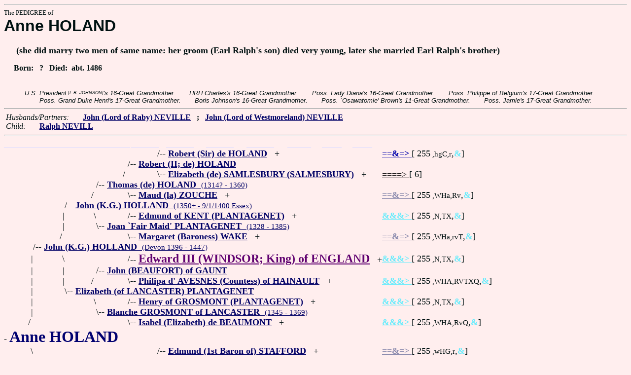

--- FILE ---
content_type: text/html
request_url: https://fabpedigree.com/s001/f023534.htm
body_size: 4156
content:
<!DOCTYPE html PUBLIC "-//W3C//DTD HTML 4.01 Transitional//EN">
<html><head><title>Pedigree: Anne HOLAND</title>
<!-- id=4338000986441 -->
<meta name="keywords" content="pedigree Anne HOLAND genealogy">
<meta http-equiv="content-type" content="text/html;charset=iso-8859-1">
<meta name="author" content="James Dow Allen Fab Pedigree Vers. 102">
<meta http-equiv="Expires" content="0">
<meta http-equiv="Pragma" content="no-cache">
<link rel=StyleSheet href="../qnstyle.css" type="text/css">
</head>
<body><hr><div id=j3>The PEDIGREE of</div>
<div id=j1>Anne HOLAND</div>
<div id=j2><br>&nbsp; &nbsp; &nbsp;(she did marry two men of same name: her groom (Earl Ralph's son) died very young, later she married Earl Ralph's brother)</div>
<div id=jd><p>&nbsp; &nbsp; &nbsp;Born:  &nbsp; ? &nbsp; Died:  &nbsp;abt. 1486</div>
<br><div id=fdesc>U.S.&nbsp;President<sup><sub> [L.B. JOHNSON]</sub></sup>'s&nbsp;16-Great&nbsp;Grandmother. &nbsp; &nbsp; &nbsp; HRH&nbsp;Charles's&nbsp;16-Great&nbsp;Grandmother. &nbsp; &nbsp; &nbsp; Poss.&nbsp;Lady&nbsp;Diana's&nbsp;16-Great&nbsp;Grandmother. &nbsp; &nbsp; &nbsp; Poss.&nbsp;Philippe&nbsp;of&nbsp;Belgium's&nbsp;17-Great&nbsp;Grandmother. &nbsp; &nbsp; &nbsp; Poss.&nbsp;Grand&nbsp;Duke&nbsp;Henri's&nbsp;17-Great&nbsp;Grandmother. &nbsp; &nbsp; &nbsp; Boris&nbsp;Johnson's&nbsp;16-Great&nbsp;Grandmother. &nbsp; &nbsp; &nbsp; Poss.&nbsp;`Osawatomie'&nbsp;Brown's&nbsp;11-Great&nbsp;Grandmother. &nbsp; &nbsp; &nbsp; Poss.&nbsp;Jamie's&nbsp;17-Great&nbsp;Grandmother. </div>
<hr>  &nbsp;<var>Husbands/Partners:</var> 
  &nbsp;  &nbsp;  &nbsp;  <a href="../s018/f004932.htm" title="Dates: 1407 - by 1450"><b>John (Lord of Raby) NEVILLE</b></a>
  &nbsp;  <b>;</b>  &nbsp;  <a href="../s000/f023534.htm" title="Dates: ? - 29/3/1461 k. at Battle of Towton"><b>John (Lord of Westmoreland) NEVILLE</b></a>

<br>  &nbsp;<var>Child:</var>  
  &nbsp;  &nbsp;  &nbsp;  <a href="../s000/f011767.htm" title="3rd Earl of WESTMORELAND; Dates: 1456? - 1498"><b>Ralph NEVILL</b></a>
<hr><table cellpadding=0 cellspacing=0><tr>
<th>________<th>________<th>________<th>________<th>_______<th>_______<th>_______<th>_______<th>______<th>_____<th>_____<th>&nbsp;
<tr><td> <td> <td> <td> <td align=right>/<td colspan=7 nowrap>-- <a href="../s040/f093891.htm" title="Dates: 1253? - 1300?"><b>Robert (Sir) de HOLAND</b></a> &nbsp; +<td nowrap><a href="../s040/f093891.htm"><font color="#0000ac"><b>==&amp;=&gt; </b></font></a>  [ 255<small> ,hgC,r</small>,<font color="#68ecfc"><b>&amp;</b></font>]

<tr><td> <td> <td> <td align=right>/<td colspan=9 nowrap>-- <a href="../s070/f046945.htm" title="1st Baron Holand of UPHOLLAND; : Staffords. by 1283 - 7/10/1328 Boreham Wood"><b>Robert (II; de) HOLAND</b></a>
<tr><td> <td> <td> <td align=right>/&nbsp;&nbsp;<td align=right>\<td colspan=7 nowrap>-- <a href="../s041/f093891.htm" title="Dates: 1256? - 1311+"><b>Elizabeth (de) SAMLESBURY (SALMESBURY)</b></a> &nbsp; +<td nowrap><a href="../s041/f093891.htm"><font color="#000000">====&gt; </font></a>  [ 6]

<tr><td> <td> <td align=right>/<td colspan=10 nowrap>-- <a href="../s064/f093773.htm" title="1st Earl of Kent, Founding K.G., Baron Wake"><b>Thomas (de) HOLAND</b> &nbsp;<small>(1314? - 1360)</a>
<tr><td> <td> <td align=right>/&nbsp;&nbsp;<td align=right>\<td colspan=8 nowrap>-- <a href="../s071/f046945.htm" title="Dates: 1290 - 1341 (or '49)"><b>Maud (la) ZOUCHE</b></a> &nbsp; +<td nowrap><a href="../s071/f046945.htm"><font color="#8888ac"><b>==&amp;=&gt; </b></font></a>  [ 255<small> ,WHa,Rv</small>,<font color="#68ecfc"><b>&amp;</b></font>]

<tr><td> <td align=right>/<td colspan=11 nowrap>-- <a href="../s004/f094136.htm" title="aka John de HOLAND; 1st Duke of EXETER; 12th(?) Lord Great Chamberlain of England; Dates: 1350+ - 9/1/1400 Essex"><b>John (K.G.) HOLLAND</b> &nbsp;<small>(1350+ - 9/1/1400 Essex)</a>
<tr><td> <td align=right>|&nbsp;<td align=right>\&nbsp;<td align=right>/<td colspan=8 nowrap>-- <a href="../s030/f187547.htm" title="Earl of KENT WOODSTOCK; Dates: 1301 - 1330"><b>Edmund of KENT (PLANTAGENET)</b></a> &nbsp; +<td nowrap><a href="../s030/f187547.htm"><font color="#68ecfc"><b>&amp;&amp;&amp;&gt; </b></font></a>  [ 255<small> ,N,TX</small>,<font color="#68ecfc"><b>&amp;</b></font>]

<tr><td> <td align=right>|&nbsp;<td align=right>\<td colspan=10 nowrap>-- <a href="../s065/f093773.htm" title="Countess of KENT; (`the most beautiful and most amorous lady in England', she married T...."><b>Joan `Fair Maid' PLANTAGENET</b> &nbsp;<small>(1328 - 1385)</a>
<tr><td> <td align=right>/&nbsp;&nbsp;<td> <td align=right>\<td colspan=8 nowrap>-- <a href="../s031/f187547.htm" title="of Liddell, Lydell or Linddell; Dates: 1299? - 1349"><b>Margaret (Baroness) WAKE</b></a> &nbsp; +<td nowrap><a href="../s031/f187547.htm"><font color="#8888ac"><b>==&amp;=&gt; </b></font></a>  [ 255<small> ,WHa,rvT</small>,<font color="#68ecfc"><b>&amp;</b></font>]

<tr><td align=right>/<td colspan=12 nowrap>-- <a href="../s002/f047068.htm" title="Duke of HUNTINGDON; 3rd Duke of EXETER"><b>John (K.G.) HOLLAND</b> &nbsp;<small>(Devon 1396 - 1447)</a>
<tr><td align=right>|&nbsp;<td align=right>\&nbsp;<td> <td align=right>/<td colspan=8 nowrap>-- <a href="../s088/f094135.htm" title="also ``King of France''; (during his reign Parliament was divided into two Houses, Engl....; Dates: 13/11/1312 - 21/6/1377"><b><font color="#600070" size="+2">Edward III (WINDSOR; King) of ENGLAND</font></b></a> &nbsp; +<td nowrap><a href="../s088/f094135.htm"><font color="#68ecfc"><b>&amp;&amp;&amp;&gt; </b></font></a>  [ 255<small> ,N,TX</small>,<font color="#68ecfc"><b>&amp;</b></font>]

<tr><td align=right>|&nbsp;<td align=right>|&nbsp;<td align=right>/<td colspan=10 nowrap>-- <a href="../s094/f047067.htm" title="K.G.; Duke (Founder of House) of LANCASTER; claimant King of Castile; dominated Engl....; : Flanders 1340 - 1399 London"><b>John (BEAUFORT) of GAUNT</b></a>
<tr><td align=right>|&nbsp;<td align=right>|&nbsp;<td align=right>/&nbsp;&nbsp;<td align=right>\<td colspan=8 nowrap>-- <a href="../s089/f094135.htm" title="aka Philippa (Philippe) van HOLLAND; Lady of the Garter; : Valenciennes 1311? - 1369 Windsor Castle"><b>Philipa d' AVESNES (Countess) of HAINAULT</b></a> &nbsp; +<td nowrap><a href="../s089/f094135.htm"><font color="#68ecfc"><b>&amp;&amp;&amp;&gt; </b></font></a>  [ 255<small> ,WHA,RVTXQ</small>,<font color="#68ecfc"><b>&amp;</b></font>]

<tr><td align=right>|&nbsp;<td align=right>\<td colspan=11 nowrap>-- <a href="../s005/f094136.htm" title="Lady of the Garter; Dates: by 1364 - 1425"><b>Elizabeth (of LANCASTER) PLANTAGENET</b></a>
<tr><td align=right>|&nbsp;<td> <td align=right>\&nbsp;<td align=right>/<td colspan=8 nowrap>-- <a href="../s022/f376544.htm" title="Earl of DERBY Leicester; 1st Duke (4th Earl) of LANCASTER; Founding K.G.; 9th Lord H....; Dates: 1300? - 1362"><b>Henry of GROSMONT (PLANTAGENET)</b></a> &nbsp; +<td nowrap><a href="../s022/f376544.htm"><font color="#68ecfc"><b>&amp;&amp;&amp;&gt; </b></font></a>  [ 255<small> ,N,TX</small>,<font color="#68ecfc"><b>&amp;</b></font>]

<tr><td align=right>|&nbsp;<td> <td align=right>\<td colspan=10 nowrap>-- <a href="../s011/f188272.htm"><b>Blanche GROSMONT of LANCASTER</b> &nbsp;<small>(1345 - 1369)</a>
<tr><td align=right>/&nbsp;&nbsp;<td> <td> <td align=right>\<td colspan=8 nowrap>-- <a href="../s023/f376544.htm" title="Dates: 1315? - 1357 d. of black death"><b>Isabel (Elizabeth) de BEAUMONT</b></a> &nbsp; +<td nowrap><a href="../s023/f376544.htm"><font color="#68ecfc"><b>&amp;&amp;&amp;&gt; </b></font></a>  [ 255<small> ,WHA,RvQ</small>,<font color="#68ecfc"><b>&amp;</b></font>]

<tr><td colspan=13 nowrap>- <b><font color="#000070" size="+3">Anne HOLAND</font></b>
<tr><td align=right>\&nbsp;<td> <td> <td> <td align=right>/<td colspan=7 nowrap>-- <a href="../s088/f046945.htm" title="Dates: 1273 - 1308"><b>Edmund (1st Baron of) STAFFORD</b></a> &nbsp; +<td nowrap><a href="../s088/f046945.htm"><font color="#8888ac"><b>==&amp;=&gt; </b></font></a>  [ 255<small> ,wHG,r</small>,<font color="#68ecfc"><b>&amp;</b></font>]

<tr><td align=right>|&nbsp;<td> <td> <td align=right>/<td colspan=9 nowrap>-- <a href="../s094/f023472.htm" title="1st Earl of Stafford; Founding K.G."><b>Ralph de STAFFORD</b> &nbsp;<small>(1301 - 1372)</a>
<tr><td align=right>|&nbsp;<td> <td> <td align=right>/&nbsp;&nbsp;<td align=right>\<td colspan=7 nowrap>-- <a href="../s089/f046945.htm" title="Countess of Hereford Essex; Dates: 1270? - 1337"><b>Margaret BASSET of DRAYTON</b></a> &nbsp; +<td nowrap><a href="../s089/f046945.htm"><font color="#8888ac"><b>==&amp;=&gt; </b></font></a>  [ 255<small> ,WH,Rv</small>,<font color="#68ecfc"><b>&amp;</b></font>]

<tr><td align=right>|&nbsp;<td> <td align=right>/<td colspan=10 nowrap>-- <a href="../s072/f046886.htm" title="K.G.; Dates: by 1342 - 1386 Isle of Rhodes"><b>Hugh (2nd Earl; de) STAFFORD</b></a>
<tr><td align=right>|&nbsp;<td> <td align=right>/&nbsp;&nbsp;<td align=right>\<td colspan=8 nowrap>-- <a href="../s095/f023472.htm" title="Dates: 1318+ - 1348 d. in childbirth ?"><b>Margaret (Baroness) de AUDLEY</b></a> &nbsp; +<td nowrap><a href="../s095/f023472.htm"><font color="#8888ac"><b>==&amp;=&gt; </b></font></a>  [ 255<small> ,nWH,R</small>,<font color="#68ecfc"><b>&amp;</b></font>]

<tr><td align=right>|&nbsp;<td align=right>/<td colspan=11 nowrap>-- <a href="../s036/f023443.htm" title="15th Lord High Constable of England; Dates: 1378 - 21/7/1403"><b>Edmund (5th Earl; K.G.) de STAFFORD</b></a>
<tr><td align=right>|&nbsp;<td align=right>|&nbsp;<td align=right>\&nbsp;<td align=right>/<td colspan=8 nowrap>-- <a href="../s068/f093773.htm" title="3rd/11th Earl of WARWICK; Founding K.G.; Marshal of England; (fought at Crecy Poitiers); Dates: 1314 - 1369"><b>Thomas (de) BEAUCHAMP</b></a> &nbsp; +<td nowrap><a href="../s068/f093773.htm"><font color="#8888ac"><b>==&amp;=&gt; </b></font></a>  [ 255<small> ,WHa,Rv</small>,<font color="#68ecfc"><b>&amp;</b></font>]

<tr><td align=right>|&nbsp;<td align=right>|&nbsp;<td align=right>\<td colspan=10 nowrap>-- <a href="../s073/f046886.htm"><b>Philipa (Philippa; de) BEAUCHAMP</b> &nbsp;<small>(? - by 1386)</a>
<tr><td align=right>|&nbsp;<td align=right>/&nbsp;&nbsp;<td> <td align=right>\<td colspan=8 nowrap>-- <a href="../s069/f093773.htm" title="b. Shrops. 1314? - 1369"><b>Catherine (de) MORTIMER</b></a> &nbsp; +<td nowrap><a href="../s069/f093773.htm"><font color="#68ecfc"><b>&amp;&amp;&amp;&gt; </b></font></a>  [ 255<small> ,WHA,RvQ</small>,<font color="#68ecfc"><b>&amp;</b></font>]

<tr><td align=right>\<td colspan=12 nowrap>-- <a href="../s051/f098983.htm"><b>Anne STAFFORD</b> &nbsp;<small>(1400? - 1432)</a>
<tr><td> <td align=right>\&nbsp;<td colspan=10 nowrap>/ <a href="../s095/f047054.htm" title="(of Salisbury); Dates: ? - 1457"><b><font color="#006070">OR: prob. not Anne MONTAGUE (Lady de MONTAGU)</font></b></a> &nbsp; +<td nowrap><a href="../s095/f047054.htm"><font color="#68ecfc"><b>&amp;&amp;&amp;&gt; </b></font></a>  [ 255<small> ,N,TX</small>,<font color="#68ecfc"><b>&amp;</b></font>]

<tr><td> <td align=right>|&nbsp;<td> <td align=right>/<td colspan=8 nowrap>-- <a href="../s088/f094135.htm" title="also ``King of France''; (during his reign Parliament was divided into two Houses, Engl....; Dates: 13/11/1312 - 21/6/1377"><b><font color="#600070" size="+2">Edward III (WINDSOR; King) of ENGLAND</font></b></a> &nbsp; +<td nowrap><a href="../s088/f094135.htm"><font color="#68ecfc"><b>&amp;&amp;&amp;&gt; </b></font></a>  [ 255<small> ,N,TX</small>,<font color="#68ecfc"><b>&amp;</b></font>]

<tr><td> <td align=right>|&nbsp;<td align=right>/<td colspan=10 nowrap>-- <a href="../s074/f046886.htm" title="1st Duke of GLOUCESTER; K.G.; (with his brother John of Gaunt, led revolts against King....; Dates: 1355 - 1397"><b>Thomas of WOODSTOCK (PLANTAGENET)</b> &nbsp;<small>(1355 - 1397)</a>
<tr><td> <td align=right>|&nbsp;<td align=right>/&nbsp;&nbsp;<td align=right>\<td colspan=8 nowrap>-- <a href="../s089/f094135.htm" title="aka Philippa (Philippe) van HOLLAND; Lady of the Garter; : Valenciennes 1311? - 1369 Windsor Castle"><b>Philipa d' AVESNES (Countess) of HAINAULT</b></a> &nbsp; +<td nowrap><a href="../s089/f094135.htm"><font color="#68ecfc"><b>&amp;&amp;&amp;&gt; </b></font></a>  [ 255<small> ,WHA,RVTXQ</small>,<font color="#68ecfc"><b>&amp;</b></font>]

<tr><td> <td align=right>\<td colspan=11 nowrap>-- <a href="../s037/f023443.htm" title="Countess of Buckingham"><b>Anne of GLOUCESTER (PLANTAGENET)</b> &nbsp;<small>(1383 - 1438)</a>
<tr><td> <td> <td align=right>\&nbsp;<td align=right>/<td colspan=8 nowrap>-- <a href="../s050/f093773.htm" title="7th Earl of HEREFORD (6th of Essex); K.G.; 12th Lord High Constable of England; Dates: 1342 - 1373"><b>Humphrey IX (X) de BOHUN</b></a> &nbsp; +<td nowrap><a href="../s050/f093773.htm"><font color="#68ecfc"><b>&amp;&amp;&amp;&gt; </b></font></a>  [ 255<small> ,N,X</small>,<font color="#68ecfc"><b>&amp;</b></font>]

<tr><td> <td> <td align=right>\<td colspan=10 nowrap>-- <a href="../s075/f046886.htm" title="Lady of the Garter; Dates: 1366? - 1399 Aldgate"><b>Eleanor (Alianor) (Lady) de BOHUN</b></a>
<tr><td> <td> <td> <td align=right>\<td colspan=8 nowrap>-- <a href="../s051/f093773.htm" title="Dates: 1349? - 1419 Essex"><b>Joan FitzALAN (ARUNDEL)</b></a> &nbsp; +<td nowrap><a href="../s051/f093773.htm"><font color="#68ecfc"><b>&amp;&amp;&amp;&gt; </b></font></a>  [ 255<small> ,N,TX</small>,<font color="#68ecfc"><b>&amp;</b></font>]

<tr><td>&nbsp;</table>
<hr> &nbsp;  <br> &nbsp;  <var>Her (poss.) Grandchildren:</var>  
  &nbsp;  &nbsp;  &nbsp;  <a href="../s061/f054100.htm" title="Dates: 1488? - 1573"><b>Cecilia NEVILLE</b></a>
  &nbsp;  <b>;</b>  &nbsp;  <a href="../s052/f039465.htm" title="4th Earl of WESTMORLAND; Dates: 1497 - 1549"><b>Ralph (K.G.) NEVILL</b></a>
  &nbsp;  <b>;</b>  &nbsp;  <a href="../s075/f002941.htm"><b>Anne (Lady) NEVILL</b></a>
  &nbsp;  <b>;</b>  &nbsp;  <a href="../s057/f108528.htm"><b>Ann NEVILLE</b></a>
<br>&nbsp;<p><center><a href="../pedstart.htm"><font color="#003c48"><big>[ <i>Start</i> ]</a><br><small><small>FabPed Genealogy Vers. 102 &nbsp; <a href="../copyr.htm"><font color="#003c48">&copy; &nbsp; Jamie, 1997-2022</a></center><hr>
</body></html>
